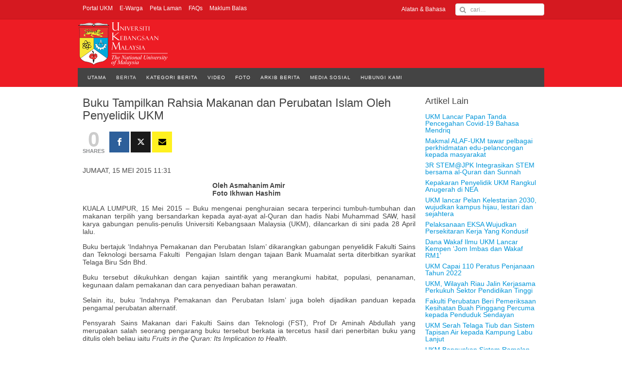

--- FILE ---
content_type: text/html; charset=UTF-8
request_url: https://www.ukm.my/news/Latest_News/buku-tampilkan-rahsia-makanan-dan-perubatan-islam-oleh-penyelidik-ukm/
body_size: 50461
content:
<!DOCTYPE html>
<html dir="ltr" lang="ms-MY" prefix="og: https://ogp.me/ns#">
<head>
<meta charset="UTF-8" />
<meta http-equiv="X-UA-Compatible" content="IE=edge,chrome=1">
<meta name="viewport" content="width=device-width">
<title>Buku Tampilkan Rahsia Makanan dan Perubatan Islam Oleh Penyelidik UKM | UKM News Portal</title>
<link rel="profile" href="http://gmpg.org/xfn/11">
<link rel="pingback" href="https://www.ukm.my/news/xmlrpc.php">
<link rel="shortcut icon" href="https://www.ukm.my/news/wp-content/themes/ukmtheme-master/favicon.ico" />

		<!-- All in One SEO 4.9.3 - aioseo.com -->
	<meta name="description" content="JUMAAT, 15 MEI 2015 11:31 Oleh Asmahanim Amir Foto Ikhwan Hashim KUALA LUMPUR, 15 Mei 2015 – Buku mengenai penghuraian secara terperinci tumbuh-tumbuhan dan makanan terpilih yang bersandarkan kepada ayat-ayat al-Quran dan hadis Nabi Muhammad SAW, hasil karya gabungan penulis-penulis Universiti Kebangsaan Malaysia (UKM), dilancarkan di sini pada 28 April lalu. Buku bertajuk ‘Indahnya Pemakanan" />
	<meta name="robots" content="max-image-preview:large" />
	<link rel="canonical" href="https://www.ukm.my/news/Latest_News/buku-tampilkan-rahsia-makanan-dan-perubatan-islam-oleh-penyelidik-ukm/" />
	<meta name="generator" content="All in One SEO (AIOSEO) 4.9.3" />
		<meta property="og:locale" content="ms_MY" />
		<meta property="og:site_name" content="UKM News Portal" />
		<meta property="og:type" content="article" />
		<meta property="og:title" content="Buku Tampilkan Rahsia Makanan dan Perubatan Islam Oleh Penyelidik UKM | UKM News Portal" />
		<meta property="og:description" content="JUMAAT, 15 MEI 2015 11:31 Oleh Asmahanim Amir Foto Ikhwan Hashim KUALA LUMPUR, 15 Mei 2015 – Buku mengenai penghuraian secara terperinci tumbuh-tumbuhan dan makanan terpilih yang bersandarkan kepada ayat-ayat al-Quran dan hadis Nabi Muhammad SAW, hasil karya gabungan penulis-penulis Universiti Kebangsaan Malaysia (UKM), dilancarkan di sini pada 28 April lalu. Buku bertajuk ‘Indahnya Pemakanan" />
		<meta property="og:url" content="https://www.ukm.my/news/Latest_News/buku-tampilkan-rahsia-makanan-dan-perubatan-islam-oleh-penyelidik-ukm/" />
		<meta property="article:published_time" content="2015-05-15T04:21:33+00:00" />
		<meta property="article:modified_time" content="2020-04-09T09:27:09+00:00" />
		<meta name="twitter:card" content="summary" />
		<meta name="twitter:title" content="Buku Tampilkan Rahsia Makanan dan Perubatan Islam Oleh Penyelidik UKM | UKM News Portal" />
		<meta name="twitter:description" content="JUMAAT, 15 MEI 2015 11:31 Oleh Asmahanim Amir Foto Ikhwan Hashim KUALA LUMPUR, 15 Mei 2015 – Buku mengenai penghuraian secara terperinci tumbuh-tumbuhan dan makanan terpilih yang bersandarkan kepada ayat-ayat al-Quran dan hadis Nabi Muhammad SAW, hasil karya gabungan penulis-penulis Universiti Kebangsaan Malaysia (UKM), dilancarkan di sini pada 28 April lalu. Buku bertajuk ‘Indahnya Pemakanan" />
		<script type="application/ld+json" class="aioseo-schema">
			{"@context":"https:\/\/schema.org","@graph":[{"@type":"BreadcrumbList","@id":"https:\/\/www.ukm.my\/news\/Latest_News\/buku-tampilkan-rahsia-makanan-dan-perubatan-islam-oleh-penyelidik-ukm\/#breadcrumblist","itemListElement":[{"@type":"ListItem","@id":"https:\/\/www.ukm.my\/news#listItem","position":1,"name":"Home","item":"https:\/\/www.ukm.my\/news","nextItem":{"@type":"ListItem","@id":"https:\/\/www.ukm.my\/news\/Latest_News\/#listItem","name":"News"}},{"@type":"ListItem","@id":"https:\/\/www.ukm.my\/news\/Latest_News\/#listItem","position":2,"name":"News","item":"https:\/\/www.ukm.my\/news\/Latest_News\/","nextItem":{"@type":"ListItem","@id":"https:\/\/www.ukm.my\/news\/News_Category\/jaringan-industri\/#listItem","name":"Jaringan Industri"},"previousItem":{"@type":"ListItem","@id":"https:\/\/www.ukm.my\/news#listItem","name":"Home"}},{"@type":"ListItem","@id":"https:\/\/www.ukm.my\/news\/News_Category\/jaringan-industri\/#listItem","position":3,"name":"Jaringan Industri","item":"https:\/\/www.ukm.my\/news\/News_Category\/jaringan-industri\/","nextItem":{"@type":"ListItem","@id":"https:\/\/www.ukm.my\/news\/Latest_News\/buku-tampilkan-rahsia-makanan-dan-perubatan-islam-oleh-penyelidik-ukm\/#listItem","name":"Buku Tampilkan Rahsia Makanan dan Perubatan Islam Oleh Penyelidik UKM"},"previousItem":{"@type":"ListItem","@id":"https:\/\/www.ukm.my\/news\/Latest_News\/#listItem","name":"News"}},{"@type":"ListItem","@id":"https:\/\/www.ukm.my\/news\/Latest_News\/buku-tampilkan-rahsia-makanan-dan-perubatan-islam-oleh-penyelidik-ukm\/#listItem","position":4,"name":"Buku Tampilkan Rahsia Makanan dan Perubatan Islam Oleh Penyelidik UKM","previousItem":{"@type":"ListItem","@id":"https:\/\/www.ukm.my\/news\/News_Category\/jaringan-industri\/#listItem","name":"Jaringan Industri"}}]},{"@type":"Organization","@id":"https:\/\/www.ukm.my\/news\/#organization","name":"UKM News Portal","description":"UKM News Portal","url":"https:\/\/www.ukm.my\/news\/"},{"@type":"WebPage","@id":"https:\/\/www.ukm.my\/news\/Latest_News\/buku-tampilkan-rahsia-makanan-dan-perubatan-islam-oleh-penyelidik-ukm\/#webpage","url":"https:\/\/www.ukm.my\/news\/Latest_News\/buku-tampilkan-rahsia-makanan-dan-perubatan-islam-oleh-penyelidik-ukm\/","name":"Buku Tampilkan Rahsia Makanan dan Perubatan Islam Oleh Penyelidik UKM | UKM News Portal","description":"JUMAAT, 15 MEI 2015 11:31 Oleh Asmahanim Amir Foto Ikhwan Hashim KUALA LUMPUR, 15 Mei 2015 \u2013 Buku mengenai penghuraian secara terperinci tumbuh-tumbuhan dan makanan terpilih yang bersandarkan kepada ayat-ayat al-Quran dan hadis Nabi Muhammad SAW, hasil karya gabungan penulis-penulis Universiti Kebangsaan Malaysia (UKM), dilancarkan di sini pada 28 April lalu. Buku bertajuk \u2018Indahnya Pemakanan","inLanguage":"ms-MY","isPartOf":{"@id":"https:\/\/www.ukm.my\/news\/#website"},"breadcrumb":{"@id":"https:\/\/www.ukm.my\/news\/Latest_News\/buku-tampilkan-rahsia-makanan-dan-perubatan-islam-oleh-penyelidik-ukm\/#breadcrumblist"},"image":{"@type":"ImageObject","url":"https:\/\/www.ukm.my\/news\/wp-content\/uploads\/2015\/05\/15.05.15_BukuPemakanan_011.jpg","@id":"https:\/\/www.ukm.my\/news\/Latest_News\/buku-tampilkan-rahsia-makanan-dan-perubatan-islam-oleh-penyelidik-ukm\/#mainImage","width":247,"height":269},"primaryImageOfPage":{"@id":"https:\/\/www.ukm.my\/news\/Latest_News\/buku-tampilkan-rahsia-makanan-dan-perubatan-islam-oleh-penyelidik-ukm\/#mainImage"},"datePublished":"2015-05-15T04:21:33+00:00","dateModified":"2020-04-09T09:27:09+00:00"},{"@type":"WebSite","@id":"https:\/\/www.ukm.my\/news\/#website","url":"https:\/\/www.ukm.my\/news\/","name":"UKM News Portal","description":"UKM News Portal","inLanguage":"ms-MY","publisher":{"@id":"https:\/\/www.ukm.my\/news\/#organization"}}]}
		</script>
		<!-- All in One SEO -->

<link rel="alternate" href="https://www.ukm.my/news/Latest_News/launch-of-book-on-islamic-nutrition-and-medicine-by-ukm-researchers/" hreflang="en" />
<link rel="alternate" href="https://www.ukm.my/news/Latest_News/buku-tampilkan-rahsia-makanan-dan-perubatan-islam-oleh-penyelidik-ukm/" hreflang="ms" />
<link rel='dns-prefetch' href='//translate.google.com' />
<link rel="alternate" title="oEmbed (JSON)" type="application/json+oembed" href="https://www.ukm.my/news/wp-json/oembed/1.0/embed?url=https%3A%2F%2Fwww.ukm.my%2Fnews%2FLatest_News%2Fbuku-tampilkan-rahsia-makanan-dan-perubatan-islam-oleh-penyelidik-ukm%2F&#038;lang=ms&__ncforminfo=jj9wQ5O7mMYnhpPdMpuI9LCHem_ekmB2ZrAHuvJWG4QDF-YJyrQ5ep5ZTxwSu8cfYernqbytkxsQDQG_WVLOJE2HQ_QmPyJo" />
<link rel="alternate" title="oEmbed (XML)" type="text/xml+oembed" href="https://www.ukm.my/news/wp-json/oembed/1.0/embed?url=https%3A%2F%2Fwww.ukm.my%2Fnews%2FLatest_News%2Fbuku-tampilkan-rahsia-makanan-dan-perubatan-islam-oleh-penyelidik-ukm%2F&#038;format=xml&#038;lang=ms&__ncforminfo=jj9wQ5O7mMYnhpPdMpuI9LCHem_ekmB2b20DCzx0DI3ZbmFpimBJoSaqLk2mAKKy_oJo1T-MUIIAsSHGj5wZUuXl234u7MbchWCr6YjH9wk=" />
<style id='wp-img-auto-sizes-contain-inline-css' type='text/css'>
img:is([sizes=auto i],[sizes^="auto," i]){contain-intrinsic-size:3000px 1500px}
/*# sourceURL=wp-img-auto-sizes-contain-inline-css */
</style>
<link rel='stylesheet' id='wp-block-library-css' href='https://www.ukm.my/news/wp-includes/css/dist/block-library/style.min.css?ver=6.9' type='text/css' media='all' />
<style id='classic-theme-styles-inline-css' type='text/css'>
/*! This file is auto-generated */
.wp-block-button__link{color:#fff;background-color:#32373c;border-radius:9999px;box-shadow:none;text-decoration:none;padding:calc(.667em + 2px) calc(1.333em + 2px);font-size:1.125em}.wp-block-file__button{background:#32373c;color:#fff;text-decoration:none}
/*# sourceURL=/wp-includes/css/classic-themes.min.css */
</style>
<link rel='stylesheet' id='aioseo/css/src/vue/standalone/blocks/table-of-contents/global.scss-css' href='https://www.ukm.my/news/wp-content/plugins/all-in-one-seo-pack/dist/Lite/assets/css/table-of-contents/global.e90f6d47.css?ver=4.9.3' type='text/css' media='all' />
<style id='global-styles-inline-css' type='text/css'>
:root{--wp--preset--aspect-ratio--square: 1;--wp--preset--aspect-ratio--4-3: 4/3;--wp--preset--aspect-ratio--3-4: 3/4;--wp--preset--aspect-ratio--3-2: 3/2;--wp--preset--aspect-ratio--2-3: 2/3;--wp--preset--aspect-ratio--16-9: 16/9;--wp--preset--aspect-ratio--9-16: 9/16;--wp--preset--color--black: #000000;--wp--preset--color--cyan-bluish-gray: #abb8c3;--wp--preset--color--white: #ffffff;--wp--preset--color--pale-pink: #f78da7;--wp--preset--color--vivid-red: #cf2e2e;--wp--preset--color--luminous-vivid-orange: #ff6900;--wp--preset--color--luminous-vivid-amber: #fcb900;--wp--preset--color--light-green-cyan: #7bdcb5;--wp--preset--color--vivid-green-cyan: #00d084;--wp--preset--color--pale-cyan-blue: #8ed1fc;--wp--preset--color--vivid-cyan-blue: #0693e3;--wp--preset--color--vivid-purple: #9b51e0;--wp--preset--gradient--vivid-cyan-blue-to-vivid-purple: linear-gradient(135deg,rgb(6,147,227) 0%,rgb(155,81,224) 100%);--wp--preset--gradient--light-green-cyan-to-vivid-green-cyan: linear-gradient(135deg,rgb(122,220,180) 0%,rgb(0,208,130) 100%);--wp--preset--gradient--luminous-vivid-amber-to-luminous-vivid-orange: linear-gradient(135deg,rgb(252,185,0) 0%,rgb(255,105,0) 100%);--wp--preset--gradient--luminous-vivid-orange-to-vivid-red: linear-gradient(135deg,rgb(255,105,0) 0%,rgb(207,46,46) 100%);--wp--preset--gradient--very-light-gray-to-cyan-bluish-gray: linear-gradient(135deg,rgb(238,238,238) 0%,rgb(169,184,195) 100%);--wp--preset--gradient--cool-to-warm-spectrum: linear-gradient(135deg,rgb(74,234,220) 0%,rgb(151,120,209) 20%,rgb(207,42,186) 40%,rgb(238,44,130) 60%,rgb(251,105,98) 80%,rgb(254,248,76) 100%);--wp--preset--gradient--blush-light-purple: linear-gradient(135deg,rgb(255,206,236) 0%,rgb(152,150,240) 100%);--wp--preset--gradient--blush-bordeaux: linear-gradient(135deg,rgb(254,205,165) 0%,rgb(254,45,45) 50%,rgb(107,0,62) 100%);--wp--preset--gradient--luminous-dusk: linear-gradient(135deg,rgb(255,203,112) 0%,rgb(199,81,192) 50%,rgb(65,88,208) 100%);--wp--preset--gradient--pale-ocean: linear-gradient(135deg,rgb(255,245,203) 0%,rgb(182,227,212) 50%,rgb(51,167,181) 100%);--wp--preset--gradient--electric-grass: linear-gradient(135deg,rgb(202,248,128) 0%,rgb(113,206,126) 100%);--wp--preset--gradient--midnight: linear-gradient(135deg,rgb(2,3,129) 0%,rgb(40,116,252) 100%);--wp--preset--font-size--small: 13px;--wp--preset--font-size--medium: 20px;--wp--preset--font-size--large: 36px;--wp--preset--font-size--x-large: 42px;--wp--preset--spacing--20: 0.44rem;--wp--preset--spacing--30: 0.67rem;--wp--preset--spacing--40: 1rem;--wp--preset--spacing--50: 1.5rem;--wp--preset--spacing--60: 2.25rem;--wp--preset--spacing--70: 3.38rem;--wp--preset--spacing--80: 5.06rem;--wp--preset--shadow--natural: 6px 6px 9px rgba(0, 0, 0, 0.2);--wp--preset--shadow--deep: 12px 12px 50px rgba(0, 0, 0, 0.4);--wp--preset--shadow--sharp: 6px 6px 0px rgba(0, 0, 0, 0.2);--wp--preset--shadow--outlined: 6px 6px 0px -3px rgb(255, 255, 255), 6px 6px rgb(0, 0, 0);--wp--preset--shadow--crisp: 6px 6px 0px rgb(0, 0, 0);}:where(.is-layout-flex){gap: 0.5em;}:where(.is-layout-grid){gap: 0.5em;}body .is-layout-flex{display: flex;}.is-layout-flex{flex-wrap: wrap;align-items: center;}.is-layout-flex > :is(*, div){margin: 0;}body .is-layout-grid{display: grid;}.is-layout-grid > :is(*, div){margin: 0;}:where(.wp-block-columns.is-layout-flex){gap: 2em;}:where(.wp-block-columns.is-layout-grid){gap: 2em;}:where(.wp-block-post-template.is-layout-flex){gap: 1.25em;}:where(.wp-block-post-template.is-layout-grid){gap: 1.25em;}.has-black-color{color: var(--wp--preset--color--black) !important;}.has-cyan-bluish-gray-color{color: var(--wp--preset--color--cyan-bluish-gray) !important;}.has-white-color{color: var(--wp--preset--color--white) !important;}.has-pale-pink-color{color: var(--wp--preset--color--pale-pink) !important;}.has-vivid-red-color{color: var(--wp--preset--color--vivid-red) !important;}.has-luminous-vivid-orange-color{color: var(--wp--preset--color--luminous-vivid-orange) !important;}.has-luminous-vivid-amber-color{color: var(--wp--preset--color--luminous-vivid-amber) !important;}.has-light-green-cyan-color{color: var(--wp--preset--color--light-green-cyan) !important;}.has-vivid-green-cyan-color{color: var(--wp--preset--color--vivid-green-cyan) !important;}.has-pale-cyan-blue-color{color: var(--wp--preset--color--pale-cyan-blue) !important;}.has-vivid-cyan-blue-color{color: var(--wp--preset--color--vivid-cyan-blue) !important;}.has-vivid-purple-color{color: var(--wp--preset--color--vivid-purple) !important;}.has-black-background-color{background-color: var(--wp--preset--color--black) !important;}.has-cyan-bluish-gray-background-color{background-color: var(--wp--preset--color--cyan-bluish-gray) !important;}.has-white-background-color{background-color: var(--wp--preset--color--white) !important;}.has-pale-pink-background-color{background-color: var(--wp--preset--color--pale-pink) !important;}.has-vivid-red-background-color{background-color: var(--wp--preset--color--vivid-red) !important;}.has-luminous-vivid-orange-background-color{background-color: var(--wp--preset--color--luminous-vivid-orange) !important;}.has-luminous-vivid-amber-background-color{background-color: var(--wp--preset--color--luminous-vivid-amber) !important;}.has-light-green-cyan-background-color{background-color: var(--wp--preset--color--light-green-cyan) !important;}.has-vivid-green-cyan-background-color{background-color: var(--wp--preset--color--vivid-green-cyan) !important;}.has-pale-cyan-blue-background-color{background-color: var(--wp--preset--color--pale-cyan-blue) !important;}.has-vivid-cyan-blue-background-color{background-color: var(--wp--preset--color--vivid-cyan-blue) !important;}.has-vivid-purple-background-color{background-color: var(--wp--preset--color--vivid-purple) !important;}.has-black-border-color{border-color: var(--wp--preset--color--black) !important;}.has-cyan-bluish-gray-border-color{border-color: var(--wp--preset--color--cyan-bluish-gray) !important;}.has-white-border-color{border-color: var(--wp--preset--color--white) !important;}.has-pale-pink-border-color{border-color: var(--wp--preset--color--pale-pink) !important;}.has-vivid-red-border-color{border-color: var(--wp--preset--color--vivid-red) !important;}.has-luminous-vivid-orange-border-color{border-color: var(--wp--preset--color--luminous-vivid-orange) !important;}.has-luminous-vivid-amber-border-color{border-color: var(--wp--preset--color--luminous-vivid-amber) !important;}.has-light-green-cyan-border-color{border-color: var(--wp--preset--color--light-green-cyan) !important;}.has-vivid-green-cyan-border-color{border-color: var(--wp--preset--color--vivid-green-cyan) !important;}.has-pale-cyan-blue-border-color{border-color: var(--wp--preset--color--pale-cyan-blue) !important;}.has-vivid-cyan-blue-border-color{border-color: var(--wp--preset--color--vivid-cyan-blue) !important;}.has-vivid-purple-border-color{border-color: var(--wp--preset--color--vivid-purple) !important;}.has-vivid-cyan-blue-to-vivid-purple-gradient-background{background: var(--wp--preset--gradient--vivid-cyan-blue-to-vivid-purple) !important;}.has-light-green-cyan-to-vivid-green-cyan-gradient-background{background: var(--wp--preset--gradient--light-green-cyan-to-vivid-green-cyan) !important;}.has-luminous-vivid-amber-to-luminous-vivid-orange-gradient-background{background: var(--wp--preset--gradient--luminous-vivid-amber-to-luminous-vivid-orange) !important;}.has-luminous-vivid-orange-to-vivid-red-gradient-background{background: var(--wp--preset--gradient--luminous-vivid-orange-to-vivid-red) !important;}.has-very-light-gray-to-cyan-bluish-gray-gradient-background{background: var(--wp--preset--gradient--very-light-gray-to-cyan-bluish-gray) !important;}.has-cool-to-warm-spectrum-gradient-background{background: var(--wp--preset--gradient--cool-to-warm-spectrum) !important;}.has-blush-light-purple-gradient-background{background: var(--wp--preset--gradient--blush-light-purple) !important;}.has-blush-bordeaux-gradient-background{background: var(--wp--preset--gradient--blush-bordeaux) !important;}.has-luminous-dusk-gradient-background{background: var(--wp--preset--gradient--luminous-dusk) !important;}.has-pale-ocean-gradient-background{background: var(--wp--preset--gradient--pale-ocean) !important;}.has-electric-grass-gradient-background{background: var(--wp--preset--gradient--electric-grass) !important;}.has-midnight-gradient-background{background: var(--wp--preset--gradient--midnight) !important;}.has-small-font-size{font-size: var(--wp--preset--font-size--small) !important;}.has-medium-font-size{font-size: var(--wp--preset--font-size--medium) !important;}.has-large-font-size{font-size: var(--wp--preset--font-size--large) !important;}.has-x-large-font-size{font-size: var(--wp--preset--font-size--x-large) !important;}
:where(.wp-block-post-template.is-layout-flex){gap: 1.25em;}:where(.wp-block-post-template.is-layout-grid){gap: 1.25em;}
:where(.wp-block-term-template.is-layout-flex){gap: 1.25em;}:where(.wp-block-term-template.is-layout-grid){gap: 1.25em;}
:where(.wp-block-columns.is-layout-flex){gap: 2em;}:where(.wp-block-columns.is-layout-grid){gap: 2em;}
:root :where(.wp-block-pullquote){font-size: 1.5em;line-height: 1.6;}
/*# sourceURL=global-styles-inline-css */
</style>
<link rel='stylesheet' id='google-language-translator-css' href='https://www.ukm.my/news/wp-content/plugins/google-language-translator/css/style.css?ver=6.0.20' type='text/css' media='' />
<link rel='stylesheet' id='mashsb-styles-css' href='https://www.ukm.my/news/wp-content/plugins/mashsharer/assets/css/mashsb.min.css?ver=4.0.47' type='text/css' media='all' />
<style id='mashsb-styles-inline-css' type='text/css'>
.mashsb-count {color:#cccccc;}[class^="mashicon-"] .text, [class*=" mashicon-"] .text{
    text-indent: -9999px !important;
    line-height: 0px;
    display: block;
    }
    [class^="mashicon-"] .text:after, [class*=" mashicon-"] .text:after {
        content: "" !important;
        text-indent: 0;
        font-size:13px;
        display: block !important;
    }
    [class^="mashicon-"], [class*=" mashicon-"] {
        width:25%;
        text-align: center !important;
    }
    [class^="mashicon-"] .icon:before, [class*=" mashicon-"] .icon:before {
        float:none;
        margin-right: 0;
    }
    .mashsb-buttons a{
       margin-right: 3px;
       margin-bottom:3px;
       min-width: 0;
       width: 41px;
    }
    .onoffswitch,
    .onoffswitch-inner:before,
    .onoffswitch-inner:after
    .onoffswitch2,
    .onoffswitch2-inner:before,
    .onoffswitch2-inner:after  {
        margin-right: 0px;
        width: 41px;
        line-height: 41px;
    }
/*# sourceURL=mashsb-styles-inline-css */
</style>
<link rel='stylesheet' id='style-css' href='https://www.ukm.my/news/wp-content/themes/ukmtheme-master/style.css?ver=6.7' type='text/css' media='all' />
<link rel='stylesheet' id='tablepress-default-css' href='https://www.ukm.my/news/wp-content/plugins/tablepress/css/build/default.css?ver=3.2.6' type='text/css' media='all' />
<script type="text/javascript" src="https://www.ukm.my/news/wp-content/themes/ukmtheme-master/js/jquery.min.js?ver=2.13" id="jquery-js"></script>
<script type="text/javascript" id="mashsb-js-extra">
/* <![CDATA[ */
var mashsb = {"shares":"0","round_shares":"","animate_shares":"1","dynamic_buttons":"0","share_url":"https://www.ukm.my/news/Latest_News/buku-tampilkan-rahsia-makanan-dan-perubatan-islam-oleh-penyelidik-ukm/","title":"Buku+Tampilkan+Rahsia+Makanan+dan+Perubatan+Islam+Oleh+Penyelidik+UKM","image":"https://www.ukm.my/news/wp-content/uploads/2015/05/15.05.15_BukuPemakanan_011.jpg","desc":"JUMAAT, 15 MEI 2015 11:31\r\n\r\n\r\n\r\n\r\nOleh Asmahanim Amir\r\nFoto Ikhwan Hashim\r\nKUALA LUMPUR, 15 Mei 2015 \u2013 Buku mengenai penghuraian secara terperinci tumbuh-tumbuhan dan makanan terpilih yang bersandarkan kepada ayat-ayat al-Quran dan hadis Nabi Muhammad SAW, hasil karya \u2026","hashtag":"https://twitter.com/ukmtwit","subscribe":"content","subscribe_url":"","activestatus":"1","singular":"1","twitter_popup":"1","refresh":"0","nonce":"f011ecaa98","postid":"8380","servertime":"1768873940","ajaxurl":"https://www.ukm.my/news/wp-admin/admin-ajax.php"};
//# sourceURL=mashsb-js-extra
/* ]]> */
</script>
<script type="text/javascript" src="https://www.ukm.my/news/wp-content/plugins/mashsharer/assets/js/mashsb.min.js?ver=4.0.47" id="mashsb-js"></script>
<link rel="https://api.w.org/" href="https://www.ukm.my/news/wp-json/" /><link rel="EditURI" type="application/rsd+xml" title="RSD" href="https://www.ukm.my/news/xmlrpc.php?rsd&__ncforminfo=jj9wQ5O7mMYnhpPdMpuI9LCHem_ekmB2n8qmRD_6O90H9i0zdXpzAngg0AAOvqzGYsZcgD-ieLErgUEmfRj3_w==" />
<link rel='shortlink' href='https://www.ukm.my/news/?p=8380&__ncforminfo=jj9wQ5O7mMYnhpPdMpuI9LCHem_ekmB20bYA05bCQqWpOBvohO3jFDSwNyfhJ4fx_kIdgTgSw6z1mJElnbLe5w==' />
<style>#google_language_translator{width:auto!important;}div.skiptranslate.goog-te-gadget{display:inline!important;}.goog-tooltip{display: none!important;}.goog-tooltip:hover{display: none!important;}.goog-text-highlight{background-color:transparent!important;border:none!important;box-shadow:none!important;}#google_language_translator select.goog-te-combo{color:#32373c;}#flags{display:none;}div.skiptranslate{display:none!important;}body{top:0px!important;}#goog-gt-{display:none!important;}font font{background-color:transparent!important;box-shadow:none!important;position:initial!important;}#glt-translate-trigger{left:20px;right:auto;}#glt-translate-trigger > span{color:#ffffff;}#glt-translate-trigger{background:#f89406;}.goog-te-gadget .goog-te-combo{width:100%;}</style><meta name="generator" content="Elementor 3.34.1; features: additional_custom_breakpoints; settings: css_print_method-external, google_font-enabled, font_display-auto">
			<style>
				.e-con.e-parent:nth-of-type(n+4):not(.e-lazyloaded):not(.e-no-lazyload),
				.e-con.e-parent:nth-of-type(n+4):not(.e-lazyloaded):not(.e-no-lazyload) * {
					background-image: none !important;
				}
				@media screen and (max-height: 1024px) {
					.e-con.e-parent:nth-of-type(n+3):not(.e-lazyloaded):not(.e-no-lazyload),
					.e-con.e-parent:nth-of-type(n+3):not(.e-lazyloaded):not(.e-no-lazyload) * {
						background-image: none !important;
					}
				}
				@media screen and (max-height: 640px) {
					.e-con.e-parent:nth-of-type(n+2):not(.e-lazyloaded):not(.e-no-lazyload),
					.e-con.e-parent:nth-of-type(n+2):not(.e-lazyloaded):not(.e-no-lazyload) * {
						background-image: none !important;
					}
				}
			</style>
			<style id="sccss">/* Enter Your Custom CSS Here */</style><style type="text/css">
  .uk-button-primary,
  .uk-button-primary:hover,
  .uk-button-primary:focus {
    background: #ed1c24;
  }
  .mn_color {
    background: #ed1c24;
    background: #ed1c24;
  }
  .snd_color {
    background: #0095d9;
  }
  .trd_color {
    background: #494949;
  }
</style>
</head>
<body class="wp-singular news-template-default single single-news postid-8380 wp-theme-ukmtheme-master elementor-default elementor-kit-19759">
<div class="page-wrap">
<div class="clearfix header-wrap mn_color ut_color">
<nav class="top">
  <div class="wrap pure-g pure-u-g">
    <div class="pure-u-1-2">
    <div class="menu-menu-atas-container"><ul id="menu-menu-atas" class="top-menu"><li id="menu-item-48" class="menu-item menu-item-type-custom menu-item-object-custom menu-item-48"><a href="https://www.ukm.my/portal/ms/">Portal UKM</a></li>
<li id="menu-item-49" class="menu-item menu-item-type-custom menu-item-object-custom menu-item-49"><a href="http://portalewarga.ukm.my/">E-Warga</a></li>
<li id="menu-item-99" class="menu-item menu-item-type-post_type menu-item-object-page menu-item-99"><a href="https://www.ukm.my/news/peta-laman/">Peta Laman</a></li>
<li id="menu-item-98" class="post-type-archive-faq menu-item menu-item-type-post_type_archive menu-item-object-faq menu-item-98"><a href="https://www.ukm.my/news/faq/">FAQs</a></li>
<li id="menu-item-45" class="menu-item menu-item-type-post_type menu-item-object-page menu-item-45"><a href="https://www.ukm.my/news/maklum-balas/">Maklum Balas</a></li>
</ul></div>    </div>
    <div class="pure-u-1-2">
      <div class="uk-navbar-flip tukm-top-search-box">
<form class="uk-form" action="https://www.ukm.my/news/">
<div class="uk-form-icon">
<i class="uk-icon-search"></i>
	<input class="uk-form-small" type="search" placeholder="cari…" value="" name="s">
</div>
</form>
</div>      <div class="off-canvas-tools-wrap"><a href="#ut-tools" data-uk-offcanvas class="off-canvas-icon">Alatan &amp; Bahasa</a></div>
<div id="ut-tools" class="uk-offcanvas">
  <div class="uk-offcanvas-bar uk-offcanvas-bar-flip ut-off-canvas">
  <p>Tekan kekunci esc untuk tutup</p>
    <h4>Tema:</h4>
    <ul class="btn_theme_list">
      <li class="btn_theme"><a href="#" style="background:#ed1c24;" class="reset_btn"></a></li>
      <li class="btn_theme"><a href="#" style="background:#0095d9;" class="snd_btn"></a></li>
      <li class="btn_theme"><a href="#" style="background:#494949;" class="trd_btn"></a></li>
    </ul>
    <h4>Saiz Font</h4>
    <ul id="text-resizer-controls" class="textresizer">
      <li><a href="#"><i class="uk-icon-minus-square"></i>&nbsp;Kecil</a></li>
      <li><a href="#"><i class="uk-icon-font"></i>&nbsp;Reset</a></li>
      <li><a href="#"><i class="uk-icon-plus-square"></i>&nbsp;Besar</a></li>
    </ul>
    <h4>Bahasa</h4>
<ul>
<li><ul>	<li class="lang-item lang-item-2 lang-item-en lang-item-first"><a lang="en-GB" hreflang="en-GB" href="https://www.ukm.my/news/Latest_News/launch-of-book-on-islamic-nutrition-and-medicine-by-ukm-researchers/">English</a></li>
	<li class="lang-item lang-item-5 lang-item-ms current-lang"><a lang="ms-MY" hreflang="ms-MY" href="https://www.ukm.my/news/Latest_News/buku-tampilkan-rahsia-makanan-dan-perubatan-islam-oleh-penyelidik-ukm/" aria-current="true">Bahasa Melayu</a></li>
</ul></li>
</ul><h4>Penterjemah Google</h4>
<div id="google_language_translator" class="default-language-en"></div>  </div>
</div>    </div>
  </div><!--.wrap-->
</nav>
<header>
  <h1 class="wrap logo">
    <a href="https://www.ukm.my/news">
      <img src="https://www.ukm.my/news/wp-content/uploads/2016/06/logo.png" height="100" width="399" alt="" />
    </a>
  </h1>
  <div class="wrap secondary-menu">
    <div id="cssmenu" class="menu-menu-utama-container"><ul id="menu-menu-utama" class="menu"><li id="menu-item-62" class="menu-item menu-item-type-custom menu-item-object-custom menu-item-home"><a href="https://www.ukm.my/news/">UTAMA</a></li>
<li id="menu-item-260" class="post-type-archive-news menu-item menu-item-type-post_type_archive menu-item-object-news current-menu-item active"><a href="https://www.ukm.my/news/Latest_News/">BERITA</a></li>
<li id="menu-item-63" class="menu-item menu-item-type-custom menu-item-object-custom menu-item-has-children has-sub"><a href="#">KATEGORI BERITA</a>
<ul>
	<li id="menu-item-140" class="menu-item menu-item-type-taxonomy menu-item-object-newscat"><a href="https://www.ukm.my/news/News_Category/naib-canselor/">Naib Canselor</a></li>
	<li id="menu-item-145" class="menu-item menu-item-type-taxonomy menu-item-object-newscat"><a href="https://www.ukm.my/news/News_Category/alumni-ms/">Alumni</a></li>
	<li id="menu-item-146" class="menu-item menu-item-type-taxonomy menu-item-object-newscat"><a href="https://www.ukm.my/news/News_Category/bicara-persada-ms/">Bicara Persada</a></li>
	<li id="menu-item-127" class="menu-item menu-item-type-taxonomy menu-item-object-newscat"><a href="https://www.ukm.my/news/News_Category/syarahan-perdana/">Syarahan Perdana</a></li>
	<li id="menu-item-139" class="menu-item menu-item-type-taxonomy menu-item-object-newscat"><a href="https://www.ukm.my/news/News_Category/khidmat-masyarakat/">Khidmat Masyarakat</a></li>
	<li id="menu-item-138" class="menu-item menu-item-type-taxonomy menu-item-object-newscat"><a href="https://www.ukm.my/news/News_Category/jaringan-industri/">Jaringan Industri</a></li>
	<li id="menu-item-153" class="menu-item menu-item-type-taxonomy menu-item-object-newscat"><a href="https://www.ukm.my/news/News_Category/mou-moa-loi-ms/">MoU; MoA; LoI</a></li>
	<li id="menu-item-154" class="menu-item menu-item-type-taxonomy menu-item-object-newscat"><a href="https://www.ukm.my/news/News_Category/pelajar/">Pelajar</a></li>
	<li id="menu-item-155" class="menu-item menu-item-type-taxonomy menu-item-object-newscat"><a href="https://www.ukm.my/news/News_Category/penyelidikan/">Penyelidikan</a></li>
	<li id="menu-item-156" class="menu-item menu-item-type-taxonomy menu-item-object-newscat"><a href="https://www.ukm.my/news/News_Category/sukan/">Sukan</a></li>
</ul>
</li>
<li id="menu-item-64" class="menu-item menu-item-type-custom menu-item-object-custom"><a href="https://www.youtube.com/ukmtubes">VIDEO</a></li>
<li id="menu-item-65" class="menu-item menu-item-type-custom menu-item-object-custom"><a href="https://www.facebook.com/pg/UKMOfficial/photos/?tab=albums">FOTO</a></li>
<li id="menu-item-1440" class="menu-item menu-item-type-post_type menu-item-object-page menu-item-has-children has-sub"><a href="https://www.ukm.my/news/arkib-berita/">ARKIB BERITA</a>
<ul>
	<li id="menu-item-1441" class="menu-item menu-item-type-post_type menu-item-object-page"><a href="https://www.ukm.my/news/arkib-berita/tahun-2010/">Tahun 2010</a></li>
	<li id="menu-item-1442" class="menu-item menu-item-type-post_type menu-item-object-page"><a href="https://www.ukm.my/news/arkib-berita/tahun-2011/">Tahun 2011</a></li>
	<li id="menu-item-1443" class="menu-item menu-item-type-post_type menu-item-object-page"><a href="https://www.ukm.my/news/arkib-berita/tahun-2012/">Tahun 2012</a></li>
	<li id="menu-item-1444" class="menu-item menu-item-type-post_type menu-item-object-page"><a href="https://www.ukm.my/news/arkib-berita/tahun-2013/">Tahun 2013</a></li>
	<li id="menu-item-1445" class="menu-item menu-item-type-post_type menu-item-object-page"><a href="https://www.ukm.my/news/arkib-berita/year-2014/">Tahun 2014</a></li>
	<li id="menu-item-11940" class="menu-item menu-item-type-post_type menu-item-object-page"><a href="https://www.ukm.my/news/arkib-berita/tahun-2015/">Tahun 2015</a></li>
	<li id="menu-item-13861" class="menu-item menu-item-type-post_type menu-item-object-page"><a href="https://www.ukm.my/news/arkib-berita/tahun-2016/">Tahun 2016</a></li>
	<li id="menu-item-15549" class="menu-item menu-item-type-post_type menu-item-object-page"><a href="https://www.ukm.my/news/tahun-2017/">Tahun 2017</a></li>
	<li id="menu-item-17150" class="menu-item menu-item-type-post_type menu-item-object-page"><a href="https://www.ukm.my/news/arkib-berita/tahun-2018/">Tahun 2018</a></li>
	<li id="menu-item-20289" class="menu-item menu-item-type-custom menu-item-object-custom"><a href="https://www.ukm.my/news/arkib-berita/tahun-2019/">Tahun 2019</a></li>
	<li id="menu-item-20288" class="menu-item menu-item-type-custom menu-item-object-custom"><a href="https://www.ukm.my/news/tahun-2020-2/">Tahun 2020</a></li>
	<li id="menu-item-21024" class="menu-item menu-item-type-custom menu-item-object-custom"><a href="https://www.ukm.my/news/tahun-2021-2/">Tahun 2021</a></li>
	<li id="menu-item-22477" class="menu-item menu-item-type-custom menu-item-object-custom"><a href="https://www.ukm.my/news/tahun-2022-2/">Tahun 2022</a></li>
	<li id="menu-item-23989" class="menu-item menu-item-type-custom menu-item-object-custom"><a href="https://www.ukm.my/news/tahun-2023/">Tahun 2023</a></li>
</ul>
</li>
<li id="menu-item-21157" class="menu-item menu-item-type-custom menu-item-object-custom menu-item-has-children has-sub"><a href="#">MEDIA SOSIAL</a>
<ul>
	<li id="menu-item-21158" class="menu-item menu-item-type-custom menu-item-object-custom"><a href="https://www.facebook.com/UKMOfficial">Facebook</a></li>
	<li id="menu-item-21159" class="menu-item menu-item-type-custom menu-item-object-custom"><a href="https://www.instagram.com/ukminsta">Instagram</a></li>
	<li id="menu-item-21160" class="menu-item menu-item-type-custom menu-item-object-custom"><a href="https://twitter.com/ukm_my">Twitter</a></li>
	<li id="menu-item-21166" class="menu-item menu-item-type-custom menu-item-object-custom"><a href="https://www.youtube.com/ukmtubes">Youtube</a></li>
</ul>
</li>
<li id="menu-item-67" class="menu-item menu-item-type-post_type menu-item-object-page"><a href="https://www.ukm.my/news/hubungi-kami/">HUBUNGI KAMI</a></li>
</ul></div>  </div>
    </header>
</div>
<article class="wrap">
<div class="pure-g pure-g-r content">
  <section class="pure-u-3-4 article">
          <h2 class="content-title">Buku Tampilkan Rahsia Makanan dan Perubatan Islam Oleh Penyelidik UKM</h2>
      <div class="content-article">
        <aside class="mashsb-container mashsb-main "><div class="mashsb-box"><div class="mashsb-count" style="float:left"><div class="counts mashsbcount">0</div><span class="mashsb-sharetext">SHARES</span></div><div class="mashsb-buttons"><a class="mashicon-facebook mashsb-noshadow" href="https://www.facebook.com/sharer.php?u=https%3A%2F%2Fwww.ukm.my%2Fnews%2FLatest_News%2Fbuku-tampilkan-rahsia-makanan-dan-perubatan-islam-oleh-penyelidik-ukm%2F" target="_top" rel="nofollow"><span class="icon"></span><span class="text">Facebook</span></a><a class="mashicon-twitter mashsb-noshadow" href="https://twitter.com/intent/tweet?text=Buku%20Tampilkan%20Rahsia%20Makanan%20dan%20Perubatan%20Islam%20Oleh%20Penyelidik%20UKM&amp;url=https://www.ukm.my/news/?p=8380&amp;via=https://twitter.com/ukmtwit" target="_top" rel="nofollow"><span class="icon"></span><span class="text">Twitter</span></a><a class="mashicon-subscribe mashsb-noshadow" href="#" target="_top" rel="nofollow"><span class="icon"></span><span class="text">Subscribe</span></a><div class="onoffswitch2 mashsb-noshadow" style="display:none"></div></div>
            </div>
                <div style="clear:both"></div><div class="mashsb-toggle-container"></div></aside>
            <!-- Share buttons by mashshare.net - Version: 4.0.47--><p class="contentheading"><span class="createdate">JUMAAT, 15 MEI 2015 11:31</span></p>
<div class="newsitem_tools"></div>
<div class="newsitem_text">
<div class="news_item_article">
<p style="text-align: justify;"><strong><img fetchpriority="high" decoding="async" class="border alignleft" src="http://202.185.40.50/news/images/stories/Research2015/15.05.15_BukuPemakanan_01.jpg" alt="" width="247" height="269" border="0" />Oleh Asmahanim Amir<br />
Foto Ikhwan Hashim</strong></p>
<p style="text-align: justify;">KUALA LUMPUR, 15 Mei 2015 – Buku mengenai penghuraian secara terperinci tumbuh-tumbuhan dan makanan terpilih yang bersandarkan kepada ayat-ayat al-Quran dan hadis Nabi Muhammad SAW, hasil karya gabungan penulis-penulis Universiti Kebangsaan Malaysia (UKM), dilancarkan di sini pada 28 April lalu.</p>
<p style="text-align: justify;">Buku bertajuk ‘Indahnya Pemakanan dan Perubatan Islam’ dikarangkan gabungan penyelidik Fakulti Sains dan Teknologi bersama Fakulti  Pengajian Islam dengan tajaan Bank Muamalat serta diterbitkan syarikat Telaga Biru Sdn Bhd.</p>
<p style="text-align: justify;">Buku tersebut dikukuhkan dengan kajian saintifik yang merangkumi habitat, populasi, penanaman, kegunaan dalam pemakanan dan cara penyediaan bahan perawatan.</p>
<p style="text-align: justify;">Selain itu, buku ‘Indahnya Pemakanan dan Perubatan Islam’ juga boleh dijadikan panduan kepada pengamal perubatan alternatif.</p>
<p style="text-align: justify;">Pensyarah Sains Makanan dari Fakulti Sains dan Teknologi (FST), Prof Dr Aminah Abdullah yang merupakan salah seorang pengarang buku tersebut berkata ia tercetus hasil dari penerbitan buku yang ditulis oleh beliau iaitu <em>Fruits in the Quran: Its Implication to Health.</em></p>
<p style="text-align: justify;">“Daripada situ, kita mula menjalankan kajian bersama Dr Fazsly Rahim dan Dr Wan Nasyirudin Wan Abdullah bersama beberapa pensyarah lain bagi menerbitkan buku ini.</p>
<p style="text-align: justify;">“Kita mula menulis pada tahun 2013, dan jangkaan awal untuk siapkan buku ini adalah untuk tempoh setahun, tetapi disebabkan ada beberapa masalah yang tidak dapat dielakkan, jadi penerbitannya ditangguhkan ke tahun ini,” katanya selepas majlis pelancaran buku tersebut di Pesta Buku Antarabangsa.</p>
<p style="text-align: justify;">Beliau berkata beliau bersama beberapa penulis lain dari FST telah menulis berkaitan sains manakala untuk penulisan tentang al-Quran dan Sunnah diserahkan kepada Fakulti Pengajian Islam (FPI).</p>
<p style="text-align: justify;">“Maknanya ini adalah gabungan daripada dua fakulti. Gabungan ini sangat bagus dan kita perlu teruskan. Jika kita menulis hal-hal berkaitan Islam, kita risau ia tidak tepat. Jadi kita serahkan kepada FPI untuk menulis berkaitan Islam,” katanya.</p>
<p style="text-align: justify;">Dr Aminah berkata beliau telah berbincang dengan Telaga Biru dan Bank Muamalat untuk menterjemahkan buku tersebut ke Bahasa Inggeris dan mengadaptasikan ke Bahasa Indonesia.</p>
<p style="text-align: justify;">“Penulis asal yang boleh terjemahkan ke Bahasa Inggeris akan membuat terjemahan sendiri. Untuk adaptasi ke Bahasa Indonesia, kita kena guna orang Indonesia untuk lakukannya. Mungkin saya akan gunakan khidmat bekas pelajar saya untuk adaptasikan buku ini ke Bahasa Indonesia,” katanya.</p>
<p style="text-align: justify;">Beliau turut memberitahu bahawa terdapat penulis daripada Universiti Malaya, Universiti Sains Malasyia dan Mardi yang menulis untuk tajuk-tajuk kecil dalam buku tersebut.</p>
<p style="text-align: justify;">Sementara itu, Pengarah Urusan Telaga Biru Sdn Bhd, Dr Zahazan Mohamed berkata orang ramai perlu memiliki buku itu kerana ia adalah buku yang ditulis secara terperinci oleh penulis-penulis berkenaan makanan Sunnah Nabi Muhammad SAW.</p>
<p style="text-align: justify;">“Bagaimana kita nak amalkan pemakanan Sunnah? Semuanya ada diceritakan dalam buku ini,” katanya.</p>
<p style="text-align: justify;">Katanya bukan hanya sekadar unsur halal dan baik sahaja yang perlu dijaga oleh setiap Muslim dalam pemakanan, tetapi kedua-duanya perlu diambil secara sederhana.</p>
<p style="text-align: justify;">Turut hadir pada majlis itu adalah Ketua Pengarah Eksekutif Bank Muamalat Malaysia Berhad, Dato’ Mohd Redza Shah Abdul Wahid dan Timbalan Naib Canselor (Hal Ehwal Jaringan Industri dan Masyarakat), Prof Dr Imran Ho Abdullah.</p>
<p style="text-align: justify;">Buku tersebut dijual dengan harga RM70 di Semenanjung Malaysia dan RM74 di Sabah dan Sarawak.<br />
<img decoding="async" src="http://202.185.40.50/news/images/stories/Icon/ukmnewsportal-bm.png" alt="" border="0" /></p>
<p><img decoding="async" class="border" src="http://202.185.40.50/news/images/stories/Research2015/15.05.15_BukuPemakanan_02.jpg" alt="" border="0" /></p>
<p><img decoding="async" class="border" src="http://202.185.40.50/news/images/stories/Research2015/15.05.15_BukuPemakanan_03.jpg" alt="" border="0" /></p>
<p><img decoding="async" class="border" src="http://202.185.40.50/news/images/stories/Research2015/15.05.15_BukuPemakanan_04.jpg" alt="" border="0" /></p>
</div>
</div>
      </div>   
        <div class="clearfix"></div>   </section>
  <aside class="pure-u-1-4">
  	<aside class="widgets"><h3 class="widget-title">Artikel Lain</h3><ul>      <li><a href="https://www.ukm.my/news/Latest_News/ukm-lancar-papan-tanda-pencegahan-covid-19-bahasa-mendriq/">UKM Lancar Papan Tanda Pencegahan Covid-19 Bahasa Mendriq</a></li>
          <li><a href="https://www.ukm.my/news/Latest_News/makmal-alaf-ukm-tawar-pelbagai-perkhidmatan-edu-pelancongan-kepada-masyarakat/">Makmal ALAF-UKM tawar pelbagai perkhidmatan edu-pelancongan kepada masyarakat</a></li>
          <li><a href="https://www.ukm.my/news/Latest_News/3r-stemjpk-integrasikan-stem-bersama-al-quran-dan-sunnah/">3R STEM@JPK Integrasikan STEM bersama al-Quran dan Sunnah</a></li>
          <li><a href="https://www.ukm.my/news/Latest_News/kepakaran-penyelidik-ukm-rangkul-anugerah-di-nea/">Kepakaran Penyelidik UKM Rangkul Anugerah di NEA</a></li>
          <li><a href="https://www.ukm.my/news/Latest_News/ukm-lancar-pelan-kelestarian-2030-wujudkan-kampus-hijau-lestari-dan-sejahtera/">UKM lancar Pelan Kelestarian 2030, wujudkan kampus hijau, lestari dan sejahtera</a></li>
          <li><a href="https://www.ukm.my/news/Latest_News/pelaksanaan-eksa-wujudkan-persekitaran-kerja-yang-kondusif/">Pelaksanaan EKSA Wujudkan Persekitaran Kerja Yang Kondusif</a></li>
          <li><a href="https://www.ukm.my/news/Latest_News/dana-wakaf-ilmu-ukm-lancar-kempen-jom-imbas-dan-wakaf-rm1/">Dana Wakaf Ilmu UKM Lancar Kempen ‘Jom Imbas dan Wakaf RM1’</a></li>
          <li><a href="https://www.ukm.my/news/Latest_News/ukm-capai-110-peratus-penjanaan-tahun-2022/">UKM Capai 110 Peratus Penjanaan Tahun 2022</a></li>
          <li><a href="https://www.ukm.my/news/Latest_News/ukm-wilayah-riau-jalin-kerjasama-perkukuh-sektor-pendidikan-tinggi/">UKM, Wilayah Riau Jalin Kerjasama Perkukuh Sektor Pendidikan Tinggi</a></li>
          <li><a href="https://www.ukm.my/news/Latest_News/fakulti-perubatan-beri-pemeriksaan-kesihatan-buah-pinggang-percuma-kepada-penduduk-sendayan/">Fakulti Perubatan Beri Pemeriksaan Kesihatan Buah Pinggang Percuma kepada Penduduk Sendayan</a></li>
          <li><a href="https://www.ukm.my/news/Latest_News/ukm-serah-telaga-tiub-dan-sistem-tapisan-air-kepada-kampung-labu-lanjut/">UKM Serah Telaga Tiub dan Sistem Tapisan Air kepada Kampung Labu Lanjut</a></li>
          <li><a href="https://www.ukm.my/news/Latest_News/ukm-bangunkan-sistem-ramalan-pelbagai-bencana/">UKM Bangunkan Sistem Ramalan Pelbagai Bencana</a></li>
          <li><a href="https://www.ukm.my/news/Latest_News/pasukan-varsiti-malaysia-menang-pusingan-akhir-ocean-hackathon-untuk-aplikasi-jellygo/">Pasukan Varsiti Malaysia Menang Pusingan Akhir Ocean Hackathon® untuk Aplikasi JellyGo</a></li>
          <li><a href="https://www.ukm.my/news/Latest_News/ukm-mooc-kini-miliki-fitur-gerbang-pembayaran/">UKM MOOC Kini Miliki Fitur Gerbang Pembayaran</a></li>
          <li><a href="https://www.ukm.my/news/Latest_News/barisan-kesatuan-mahasiswa-sesi-2022-2023-terima-watikah/">Barisan Kesatuan Mahasiswa Sesi 2022/2023 Terima Watikah</a></li>
          <li><a href="https://www.ukm.my/news/Latest_News/ukm-bantu-kerajaan-negeri-pulau-pinang-bangunkan-projek-bandar-tenaga-pintar-bertam/">UKM Bantu Kerajaan Negeri Pulau Pinang Bangunkan Projek Bandar Tenaga Pintar Bertam</a></li>
          <li><a href="https://www.ukm.my/news/Latest_News/ukm-dan-iim-meterai-mou-dan-moa-mantapkan-integriti-sektor-awam-dan-swasta/">UKM dan IIM Meterai MoU dan MoA, Mantapkan Integriti Sektor Awam dan Swasta</a></li>
          <li><a href="https://www.ukm.my/news/Latest_News/kerjasama-siti-khadijah-ukm-hasilkan-koleksi-pujangga-puri/">Kerjasama Siti Khadijah, UKM Hasilkan Koleksi Pujangga Puri</a></li>
          <li><a href="https://www.ukm.my/news/Latest_News/program-manifestasi-watanfssk-serlah-kecemerlangan-fakulti/">Program Manifestasi Watan@FSSK Serlah Kecemerlangan Fakulti</a></li>
          <li><a href="https://www.ukm.my/news/Latest_News/mahasiswa-ukm-gsb-kumpul-dana-buat-csr-di-penjara-wanita-kajang/">Mahasiswa UKM-GSB Kumpul Dana, Buat CSR di Penjara Wanita Kajang</a></li>
    </ul>    <div class="col-1-1 uk-panel ut-news-show-all">
      <a href="https://www.ukm.my/news/Latest_News/"><button class="uk-button uk-button-mini uk-button-primary">Arkib Berita</button></a>
    </div>

</aside>  </aside>
</div><!-- content-wrap -->
</article>
</div><!--.page-wrap-->
<footer class="site-footer">
<div class="wrap pure-g pure-r">
  <div class="pure-u-2-3">
    <div class="menu-menu-bawah-container"><ul id="menu-menu-bawah" class="footer-menu"><li id="menu-item-169" class="menu-item menu-item-type-post_type menu-item-object-page menu-item-169"><a href="https://www.ukm.my/news/penafian/">Penafian</a></li>
<li id="menu-item-175" class="menu-item menu-item-type-post_type menu-item-object-page menu-item-175"><a href="https://www.ukm.my/news/dasar-keselamatan/">Dasar Keselamatan</a></li>
<li id="menu-item-184" class="menu-item menu-item-type-post_type menu-item-object-page menu-item-184"><a href="https://www.ukm.my/news/dasar-privasi/">Dasar Privasi</a></li>
<li id="menu-item-191" class="menu-item menu-item-type-post_type menu-item-object-page menu-item-191"><a href="https://www.ukm.my/news/penafian-terjemahan-bahasa-ketiga/">Penafian Terjemahan Bahasa Ketiga</a></li>
</ul></div>  </div>
  <div class="pure-u-1-3">
    
<div class="footer-social-link-wrap">
  <ul class="footer-social-icon">
    <li class="ut_hidden"><a class="uk-icon-rss-square" href="https://www.ukm.my/news/feed/rss/" title="RSS"></a></li>
    <li class=""><a class="uk-icon-facebook-square" href="https://www.facebook.com/UKMOfficial" title="Facebook"></a></li>
    <li class=""><a class="uk-icon-twitter-square" href="https://twitter.com/ukm_my" title="Twitter"></a></li>
    <li class=""><a class="uk-icon-youtube-square" href="https://www.youtube.com/ukmtubes" title="Youtube"></a></li>
    <li class=""><a class="uk-icon-instagram" href="https://instagram.com/ukminsta/" title="Intsagram"></a></li>
  </ul>
</div>  </div>
</div>
<div class="wrap pure-g pure-g-r">
  <div class="pure-u-1-2 footer-left-content">   
    <span><h3 class="widget-title uk-hidden">Alamat</h3><div class="textwidget"><p>Pusat Komunikasi Korporat<br />
Universiti Kebangsaan Malaysia<br />
43600 UKM, Bangi Selangor, MALAYSIA<br />
Tel: +603 8921 4908/ 5540/ 3370<br />
Fak: +603 8921 4097<br />
E-mel: <a href="mailto:pkk@ukm.edu.my">pkk@ukm.edu.my<br />
</a></p>
</div></span>  </div>
  <div class="pure-u-1-2 footer-right-content">
    &nbsp;
  </div>
</div>
<div class="wrap">
  <p class="ut_copyright_statement">Hakcipta &copy;&nbsp;2026&nbsp;Universiti Kebangsaan Malaysia</p>
  <p class="ut_bestview_statement">Web ini boleh diakses menggunakan peranti pintar. Paparan terbaik menggunakan pelayar web versi terkini pada resolusi minimum 1024x768.<br/>Untuk penjelasan lanjut boleh dibaca <a href="http://browsehappy.com/" target="_blank">di sini</a>.</p>
  <p class="tukm-visitor-counter"></p>
  <p class="tukm-theme-version"><a href="https://www.ukm.my/template/" title="" target="_blank">v6.7.2</a></p>
</div>
</footer>
<script type="speculationrules">
{"prefetch":[{"source":"document","where":{"and":[{"href_matches":"/news/*"},{"not":{"href_matches":["/news/wp-*.php","/news/wp-admin/*","/news/wp-content/uploads/*","/news/wp-content/*","/news/wp-content/plugins/*","/news/wp-content/themes/ukmtheme-master/*","/news/*\\?(.+)"]}},{"not":{"selector_matches":"a[rel~=\"nofollow\"]"}},{"not":{"selector_matches":".no-prefetch, .no-prefetch a"}}]},"eagerness":"conservative"}]}
</script>
<div id="flags" style="display:none" class="size16"><ul id="sortable" class="ui-sortable"><li id="English"><a href="#" title="English" class="nturl notranslate en flag united-states"></a></li><li id="Malay"><a href="#" title="Malay" class="nturl notranslate ms flag Malay"></a></li></ul></div><div id='glt-footer'></div><script>function GoogleLanguageTranslatorInit() { new google.translate.TranslateElement({pageLanguage: 'en', includedLanguages:'en,ms', autoDisplay: false}, 'google_language_translator');}</script>			<script>
				const lazyloadRunObserver = () => {
					const lazyloadBackgrounds = document.querySelectorAll( `.e-con.e-parent:not(.e-lazyloaded)` );
					const lazyloadBackgroundObserver = new IntersectionObserver( ( entries ) => {
						entries.forEach( ( entry ) => {
							if ( entry.isIntersecting ) {
								let lazyloadBackground = entry.target;
								if( lazyloadBackground ) {
									lazyloadBackground.classList.add( 'e-lazyloaded' );
								}
								lazyloadBackgroundObserver.unobserve( entry.target );
							}
						});
					}, { rootMargin: '200px 0px 200px 0px' } );
					lazyloadBackgrounds.forEach( ( lazyloadBackground ) => {
						lazyloadBackgroundObserver.observe( lazyloadBackground );
					} );
				};
				const events = [
					'DOMContentLoaded',
					'elementor/lazyload/observe',
				];
				events.forEach( ( event ) => {
					document.addEventListener( event, lazyloadRunObserver );
				} );
			</script>
			<script type="text/javascript" src="https://www.ukm.my/news/wp-content/plugins/google-language-translator/js/scripts.js?ver=6.0.20" id="scripts-js"></script>
<script type="text/javascript" src="//translate.google.com/translate_a/element.js?cb=GoogleLanguageTranslatorInit" id="scripts-google-js"></script>
<script type="text/javascript" id="pll_cookie_script-js-after">
/* <![CDATA[ */
(function() {
				var expirationDate = new Date();
				expirationDate.setTime( expirationDate.getTime() + 31536000 * 1000 );
				document.cookie = "pll_language=ms; expires=" + expirationDate.toUTCString() + "; path=/news/; secure; SameSite=Lax";
			}());

//# sourceURL=pll_cookie_script-js-after
/* ]]> */
</script>
<script type="text/javascript" src="https://www.ukm.my/news/wp-content/themes/ukmtheme-master/js/library.all.min.js?ver=6.7" id="library-js"></script>
<script type="text/javascript" src="https://www.ukm.my/news/wp-content/themes/ukmtheme-master/js/scripts.min.js?ver=6.7" id="default-js"></script>
</body>
</html>

--- FILE ---
content_type: application/javascript
request_url: https://www.ukm.my/news/wp-content/themes/ukmtheme-master/js/scripts.min.js?ver=6.7
body_size: 2094
content:
/*! UKMtheme v6.7.2 by Jamaludin Rajalu 2015-06-01 */
!function(a){a(document).ready(function(){a("aside, .content-article, .video-archive").fitVids(),a("#responsive-tabs").responsiveTabs({startCollapsed:"accordion"}),a("#newsList").newsTicker({interval:"60000",effect:"fadeIn"}),a("#owl-main-slider").owlCarousel({autoPlay:1e4,navigation:!0,navigationText:['<i class="uk-icon-angle-left"></i>','<i class="uk-icon-angle-right"></i>'],slideSpeed:300,paginationSpeed:400,pagination:!1,singleItem:!0}),a("#cssmenu").prepend('<div id="menu-button">Menu</div>'),a("#cssmenu #menu-button").on("click",function(){var b=a(this).next("ul");b.hasClass("open")?b.removeClass("open"):b.addClass("open")}),a(".reset_btn").click(function(){return a(".ut_color").removeClass("snd_color trd_color"),!1}),a(".snd_btn").click(function(){return a(".ut_color").toggleClass("snd_color").removeClass("trd_color"),!1}),a(".trd_btn").click(function(){return a(".ut_color").toggleClass("trd_color").removeClass("snd_color"),!1}),a(".ut-faq .ut-faq-q").click(function(b){b.preventDefault(),a(this).closest("li").find(".ut-faq-a").not(":animated").slideToggle()}),a(".gallery").magnificPopup({delegate:"a",type:"image",tLoading:"Loading image #%curr%...",mainClass:"mfp-img-mobile",gallery:{enabled:!0,navigateByImgClick:!0,preload:[0,1]},image:{tError:'<a href="%url%">The image #%curr%</a> could not be loaded.',titleSrc:function(a){return a.el.attr("title")}}});var b=a(".jcarousel");b.on("jcarousel:reload jcarousel:create",function(){var a=b.innerWidth();a>=600?a/=3:a>=350&&(a/=2),b.jcarousel("items").css("width",a+"px")}).jcarousel({wrap:"circular"}),a(".jcarousel-control-prev").jcarouselControl({target:"-=1"}),a(".jcarousel-control-next").jcarouselControl({target:"+=1"}),a(".jcarousel-pagination").on("jcarouselpagination:active","a",function(){a(this).addClass("active")}).on("jcarouselpagination:inactive","a",function(){a(this).removeClass("active")}).on("click",function(a){a.preventDefault()}).jcarouselPagination({perPage:1,item:function(a){return'<a href="#'+a+'">'+a+"</a>"}})})}(jQuery);